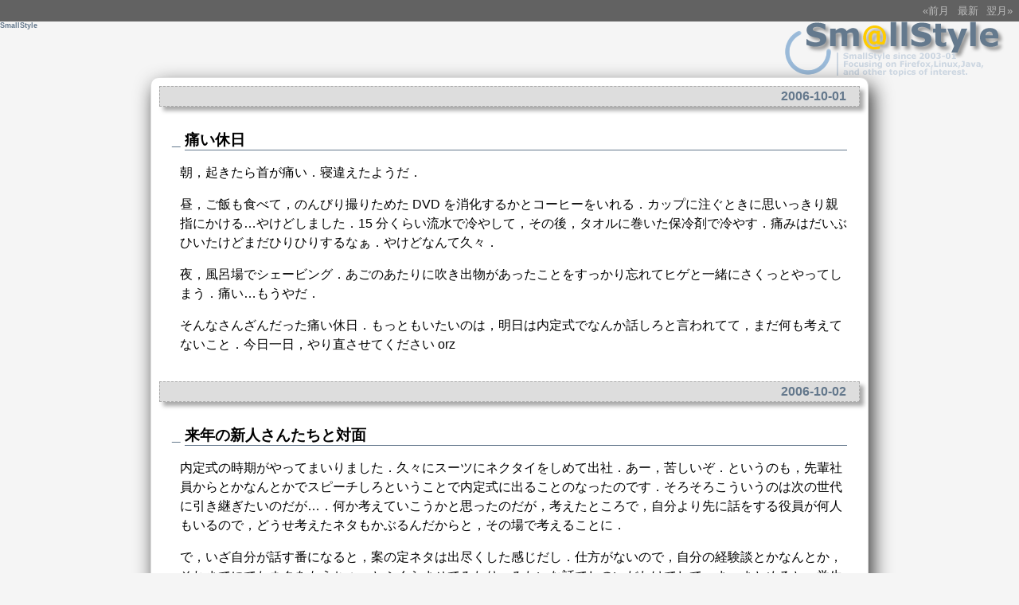

--- FILE ---
content_type: text/html; charset=utf-8
request_url: https://www.smallstyle.com/200610.html
body_size: 14336
content:
<!DOCTYPE HTML PUBLIC "-//W3C//DTD HTML 4.01//EN" "http://www.w3.org/TR/html4/strict.dtd">
<html lang="ja-JP">
<head>
	<meta http-equiv="Content-Type" content="text/html; charset=UTF-8">
	<meta name="generator" content="tDiary 3.2.1">
	<meta http-equiv="Last-Modified" content="Thu, 19 May 2011 23:07:26 GMT">
	<meta http-equiv="Content-Script-Type" content="text/javascript; charset=UTF-8">
	<meta name="author" content="hb">
	
	<link rel="start" title="最新" href="./">
	
	<link rel="shortcut icon" href="favicon.ico">
	<meta name="description" content="日々，気になったことを書き留める日記">
	<script src="//ajax.googleapis.com/ajax/libs/jquery/1.8/jquery.min.js" type="text/javascript"></script>
	<script src="js/00default.js?3.2.120201001" type="text/javascript"></script>
		<script type="text/javascript"><!--
		$tDiary.style = 'wiki';
		//-->
		</script>
	<meta http-equiv="content-style-type" content="text/css">
	<link rel="stylesheet" href="theme/base.css" type="text/css" media="all">
	<link rel="stylesheet" href="stylesheets/smallstyle-2010/smallstyle-2010.css" title="smallstyle-2010" type="text/css" media="all">
	<meta name = "viewport" content = "width = device-width">
	<title>SmallStyle(2006-10)</title>
	
	<style type="text/css" media="all"><!--
	div.sequel {
		font-size: 75%;
		text-align: right;
		margin: 0px;
	}
	--></style>
</head>
<body>
<div class="whole-content">

<div class="adminmenu"><div class="adminmenu">
<span class="adminmenu"><a href="./200609.html">&laquo;前月</a></span>
<span class="adminmenu"><a href="./">最新</a></span>
<span class="adminmenu"><a href="./200611.html">翌月&raquo;</a></span>
</div>
</div>
<h1><a href="http://www.smallstyle.com/">SmallStyle</a></h1>
<div class="content">
<div class="main">

<hr class="sep">


	
<div class="day autopagerize_page_element">
<h2><span class="date">
<a href="./20061001.html">2006-10-01</a>
</span> 
<span class="title"></span></h2>

<div class="body">

<div class="section">

<h3><a href="./20061001.html#p01" title="痛い休日"><span class="sanchor">_</span></a> 痛い休日</h3>
<p>朝，起きたら首が痛い．寝違えたようだ．</p>
<p>昼，ご飯も食べて，のんびり撮りためた DVD を消化するかとコーヒーをいれる．カップに注ぐときに思いっきり親指にかける…やけどしました．15 分くらい流水で冷やして，その後，タオルに巻いた保冷剤で冷やす．痛みはだいぶひいたけどまだひりひりするなぁ．やけどなんて久々．</p>
<p>夜，風呂場でシェービング．あごのあたりに吹き出物があったことをすっかり忘れてヒゲと一緒にさくっとやってしまう．痛い…もうやだ．</p>
<p>そんなさんざんだった痛い休日．もっともいたいのは，明日は内定式でなんか話しろと言われてて，まだ何も考えてないこと．今日一日，やり直させてください orz</p>

</div>


</div>

<div class="comment">

</div>










</div>

	<hr class="sep">
	
<div class="day autopagerize_page_element">
<h2><span class="date">
<a href="./20061002.html">2006-10-02</a>
</span> 
<span class="title"></span></h2>

<div class="body">

<div class="section">

<h3><a href="./20061002.html#p01" title="来年の新人さんたちと対面"><span class="sanchor">_</span></a> 来年の新人さんたちと対面</h3>
<p>内定式の時期がやってまいりました．久々にスーツにネクタイをしめて出社．あー，苦しいぞ．というのも，先輩社員からとかなんとかでスピーチしろということで内定式に出ることのなったのです．そろそろこういうのは次の世代に引き継ぎたいのだが…．何か考えていこうかと思ったのだが，考えたところで，自分より先に話をする役員が何人もいるので，どうせ考えたネタもかぶるんだからと，その場で考えることに．</p>
<p>で，いざ自分が話す番になると，案の定ネタは出尽くした感じだし．仕方がないので，自分の経験談とかなんとか，それまでにでたネタをもうちょっとふくらませてみたり，みたいな話でしのいだわけでして．ま，まとめると，学生のうちはとりあえずやれることはできるだけやっとけといった感じ．どうせ仕事始めれば，学生のときにもっとこうしてれば，なんてのはいくらでもあるだろうから．できるだけそう思うことが少ないようにしておくとよいでしょう，みたいな．</p>
<p>4 年前，自分も向こう側にいたのかと思うと，えらい昔なような気がするなぁ．時が経つのははやいものです．</p>

</div>


</div>

<div class="comment">

</div>










</div>

	<hr class="sep">
	
<div class="day autopagerize_page_element">
<h2><span class="date">
<a href="./20061004.html">2006-10-04</a>
</span> 
<span class="title"></span></h2>

<div class="body">

<div class="section">

<h3><a href="./20061004.html#p01" title="はてなブックマークカウンター XML-RPC API を Ruby で使う"><span class="sanchor">_</span></a> はてなブックマークカウンター XML-RPC API を Ruby で使う</h3>
<p><a href="http://hatena.g.hatena.ne.jp/hatenabookmark/20061004/1159941842">任意のサイトの被はてなブックマークの総数を取得できる</a>らしい．<a href="http://hatena.g.hatena.ne.jp/hatenabookmark/20061004/1159944160">XML-RPC API も用意されている</a>ので，さっくりと Ruby で書いてみた．</p>
<pre>#!/usr/bin/ruby
require 'xmlrpc/client'

class HatenaBookmarkCounter
   def initialize
      @s = XMLRPC::Client.new('b.hatena.ne.jp', '/xmlrpc')
   end

   def count url
      begin
         @s.call('bookmark.getTotalCount', url)
      rescue XMLRPC::FaultException =&gt; e
         e.faultString
      end
   end
end

if __FILE__ == $0
   if ARGV.size != 1
      print "usage: #{__FILE__} &lt;url&gt;\n"
      exit
   else
      puts HatenaBookmarkCounter.new.count(ARGV[0])
   end
end</pre>
<p>コマンドラインからは，</p>
<pre>$ ruby hatena_bookmark_counter.rb http://www.smallstyle.com
273</pre>
<p>としても使えるし，ライブラリとしても利用することができます．</p>
<pre>require 'hatena_bookmark_counter'
url = 'http://www.smallstyle.com'
puts HatenaBookmarkCounter.new.count(url)</pre>
<p>何かおもしろい使い方がないか考えてみよう．</p>

</div>


</div>

<div class="comment">

</div>










</div>

	<hr class="sep">
	
<div class="day autopagerize_page_element">
<h2><span class="date">
<a href="./20061007.html">2006-10-07</a>
</span> 
<span class="title"></span></h2>

<div class="body">

<div class="section">

<h3><a href="./20061007.html#p01" title="第 12 回 Ruby 勉強会＠関西に参加"><span class="sanchor">_</span></a> 第 12 回 Ruby 勉強会＠関西に参加</h3>
<p><a href="http://jp.rubyist.net/?KansaiWorkshop12">第 12 回 Ruby 勉強会＠関西</a>に参加してきました．以下，簡単な感想とか．</p>
<h4>Ruby リファレンスマニュアル刷新計画 - 青木峰郎さん</h4>
<p>現行の Ruby リファレンスマニュアル 10 の不満とか，新しい Ruby のリファレンスマニュアルは BitClust についての紹介．より使いやすく，見やすいリファレンスになるだろうな．Ruby 1.8.6 のリリースと同時リリースが目標．新システム BitClust を利用したリファレンスの実物は，<a href="http://doc.loveruby.net">http://doc.loveruby.net</a>．ちなみに，今日の懇親会で新しいリファレンスマニュアルの名前は決まったのかな...？</p>
<p>現行のリファレンスマニュアルは検索がどうも使いにくい．Windows ヘルプ形式のを使い始めてその辺は若干解消された感じだけど，どっちにしても歯抜けなところがあったり，日本語が統一されていなかったりと，いろいろ不満な部分が解消されるみたい．</p>
<h4>about nadoka - 西山和広さん</h4>
<p>irc に常時接続しているクライアントのようなもの．利点としては，通常irc は接続しているときのログしか確認できないが，nadokaで常時接続しているため，バックログを閲覧することが可能になる．bot をplugin として組み込むことができ，RSS の更新情報や，メール，辞書検索など組み込むことができる．</p>
<p>プレゼンのツールにRabbitを利用されていて，ページの下部にウサギと亀が動いている．制限時間内で亀がページの左から右へ移動．ウサギはページが増えるごとに移動してた．おもしろい．</p>
<h4>小波ゼミ卒研ネタから - ゼミ生のみなさん</h4>
<p>Ruby と SVG を使ってツリーが生成されたり，チャイムを使って画像がぐりぐり動いたり．どちらも面白そうな研究だなぁ．専門外なんで研究の中身はあんまし理解できなかったけど，がんばってください．</p>
<h4>初級者向けレッスン第 9 回「 Ruby で学ぼうテスト駆動開発」 - かずひこさん，コウザイさん，サカイさん</h4>
<p>前半はテスト駆動開発をペアプロで．コード書く人-&gt;ドライバー，考えたりおやつ食べる人-&gt;ナビゲータ．コウザイさんとサカイさんがペアプロ，ときどきなぞの解説者かずひこさんの解説入りで進められる．まずはテストを書く．実装する．テストする．リファクタリングする．</p>
<p>テスト駆動開発とはどんなもんかというものを見て，後半はグループワーク．私のグループは 4 人と少数グループだったので，2 人づつでペアプロ．パートナーの方がドライバーで自分はナビゲータ．お互い Ruby 暦は浅かったので，途中までしかできなかったけど，いい経験ができた．パートナーの方は小波ゼミの 4 回生で，研究で書いてる Ruby のソースを少し見せてもらった．研究の方もこれを機会にテスト駆動開発ができるといいかも…なんて思ったり．研究がんばってください．</p>
<h4>会場から京都駅まで歩いてみる</h4>
<p>懇親会不参加だったので，帰りは会場から京都駅まで歩いてみた．バス乗っててもこれくらいなら歩けそうとか思ったけど，30 分かからないくらいでついた．ちなみに人より多少歩くの早いみたいですが．</p>
<p>というわけで，今回，自分にとっては，テスト駆動開発ってどんなもんか，ペアプロってどうよ，ってなところが体験できたのがなかなかよかった．</p>

</div>


</div>

<div class="comment">

</div>










</div>

	<hr class="sep">
	
<div class="day autopagerize_page_element">
<h2><span class="date">
<a href="./20061009.html">2006-10-09</a>
</span> 
<span class="title"></span></h2>

<div class="body">

<div class="section">

<h3><a href="./20061009.html#p01" title="甥っ子と連休"><span class="sanchor">_</span></a> 甥っ子と連休</h3>
<p>勉強会に行った足で実家に帰省．ちょうど弟夫婦が遊びにきていたので，残りの 2 日間は甥っ子と戯れて終わってしまった．数ヶ月ぶりに会ったけど，前より顔のぽちゃぽちゃ感が減ったみたい．まぁ，以前がぽちゃぽちゃすぎたらしいのですが．</p>
<p>多分，次ぎ会うのは年末だなぁ．それまでにまたどれだけ成長してるのか楽しみです．</p>

</div>


</div>

<div class="comment">

</div>










</div>

	<hr class="sep">
	
<div class="day autopagerize_page_element">
<h2><span class="date">
<a href="./20061010.html">2006-10-10</a>
</span> 
<span class="title"></span></h2>

<div class="body">

<div class="section">

<h3><a href="./20061010.html#p01" title="Google Reader ちょっとした更新"><span class="sanchor">_</span></a> Google Reader ちょっとした更新</h3>
<p><a href="http://googlereader.blogspot.com/2006/10/we-made-it-little-bit-better.html">The official Google Reader Blog: We made it (a little bit) better</a> によると <a href="http://www.google.com/reader/">Google Reader</a> がちょっと更新されたみたい．更新された内容は，</p>
<ul>
<li>スタートページが設定できるようになった</li>
<li>左サイドバーを非表示にできるようになった（キーボードショートカットは）</li>
<li>左サイドバーの subscriptions に Refresh リンクを追加，自動でも更新されるようになった</li>
<li>でフィードを連続して読めるようになった</li>
</ul>
<p>徐々に使い勝手が良くなっていきそうな感じ．とりあえずスペースでどんどんフィードを読み進められるのは，個人的にはだいぶ便利になった．1 つの記事が長いものは， でスクロールして，次の記事は， で移動とか面倒すぎたので…</p>

</div>


</div>

<div class="comment">

</div>










</div>

	<hr class="sep">
	
<div class="day autopagerize_page_element">
<h2><span class="date">
<a href="./20061012.html">2006-10-12</a>
</span> 
<span class="title"></span></h2>

<div class="body">

<div class="section">

<h3><a href="./20061012.html#p01" title="自動車保険の更新が近づいてきた"><span class="sanchor">_</span></a> 自動車保険の更新が近づいてきた</h3>
<p>来月は自動車保険の更新．免許取得時から近くの代理店経由でお願いしていたけど，引っ越してしまったので，今回は通販系の自動車保険を含めて数社から見積もりを取ってみることにした．</p>
<p>ゴールド免許で，今年から 26 歳以上補償にできるので，保険料がぐっと下がったみたい．数社から見積もりの回答がきたので，あとは特約など各保険会社の特徴を比較検討しないとな．とりあえず安ければいいってものでもないだろうし…</p>

</div>


</div>

<div class="comment">

</div>










</div>

	<hr class="sep">
	
<div class="day autopagerize_page_element">
<h2><span class="date">
<a href="./20061013.html">2006-10-13</a>
</span> 
<span class="title"></span></h2>

<div class="body">

<div class="section">

<h3><a href="./20061013.html#p01" title="秋の味覚を堪能した飲み会"><span class="sanchor">_</span></a> 秋の味覚を堪能した飲み会</h3>
<p>新しい短期のプロジェクトで，設計のレビューをしてもらうために夕方から事業所から 1 時間ほど離れた場所にあるプロジェクトルームに移動．レビュー後，秋の味覚を楽しむ飲み会へ（どちらかというここちらがメインみたいな感じ）．レビューメンバーのうちの 2 人が企画していて，よろしければ一緒にということで，同行させてもらうことに．</p>
<p>某寿司屋で，寿司はもちろん，松茸の土瓶蒸しやら焼き松茸，てっさなどいろいろいただいてしまった．おいしいものを食べるとやっぱり幸せになりますね．大将も交えていろいろ話に花が咲きました．</p>
<p>おいしいものをたらふく食べて，酒も飲んでほろ酔い気分で帰宅．来週からまたがんばるか！…と思えるいい飲み会でした．</p>

</div>


</div>

<div class="comment">

</div>










</div>

	<hr class="sep">
	
<div class="day autopagerize_page_element">
<h2><span class="date">
<a href="./20061016.html">2006-10-16</a>
</span> 
<span class="title"></span></h2>

<div class="body">

<div class="section">

<h3><a href="./20061016.html#p01" title="TOEIC 受けた"><span class="sanchor">_</span></a> TOEIC 受けた</h3>
<p>団体受験のほうなのでまだ新しいテストの方は受けてない．出来はいつもと変わらない感じな気がする．気がするだけで，結果はどうだか…</p>
<p>それにしても，ここのところ何してても集中力が持続しないなぁ．前半の Listening は何とかもった感じだけど，それでも 1 問だけ完全に意識がふっとんでたところがあった．むむぅ．</p>

</div>


</div>

<div class="comment">

</div>










</div>

	<hr class="sep">
	
<div class="day autopagerize_page_element">
<h2><span class="date">
<a href="./20061017.html">2006-10-17</a>
</span> 
<span class="title"></span></h2>

<div class="body">

<div class="section">

<h3><a href="./20061017.html#p01" title="Aging Tabs でタブにアクセスした経過時間で色をかえる"><span class="sanchor">_</span></a> Aging Tabs でタブにアクセスした経過時間で色をかえる</h3>
<p>Firefox 2 のリリースが近づいてきていますが，その Firefox 2 向けの，<a href="https://addons.mozilla.org/firefox/3542/">Aging Tabs</a> という拡張があったので試してみました．</p>
<p><img class="right" src="https://www.smallstyle.com/images/20061017_0.png" alt="Aging Tabs - screenshot" title="Aging Tabs - screenshot" width="240"></p>
<p>Firefox をタブブラウザとして利用している人は結構多いかと思いますが，複数開いたタブで，経過時間ごとにこのタブの色を変えてしまうのがこの拡張．実際にインストールしてみると，新しく開いたタブや，直近でアクセスしたタブは薄いグレーで，時間が経過するごとに濃いグレーへと変化していきます．画像を見てもらうと，その微妙な変化が確認できるかと思います．</p>
<p>about:config の browser.tabs.agingSeconds で，変化するスピードを設定できるみたいなんですが，変化が微妙なためにいまいちよくわからなかったり．デフォルト値は 15 らしいのですが…</p>
<p>ちなみにこの拡張は，Firefox 1.5 系では利用できないのでご注意ください．</p>

</div>


</div>

<div class="comment">

</div>










</div>

	<hr class="sep">
	
<div class="day autopagerize_page_element">
<h2><span class="date">
<a href="./20061020.html">2006-10-20</a>
</span> 
<span class="title"></span></h2>

<div class="body">

<div class="section">

<h3><a href="./20061020.html#p01" title="自動車保険更新完了"><span class="sanchor">_</span></a> 自動車保険更新完了</h3>
<p>結局，各種特約，サービスをつけて再度見積もりをとったところ，会社の団体割引がきく保険会社が一番安くなった．というわけで，今年の自動車保険の更新はこれで決まり．</p>
<p>それにしても，昨年に比べて保険料が半額以下になったのは，なんだかんだいってもありがたい．まずは保険のお世話にはならないように，今年も安全運転で…</p>

</div>


</div>

<div class="comment">

</div>










</div>

	<hr class="sep">
	
<div class="day autopagerize_page_element">
<h2><span class="date">
<a href="./20061022.html">2006-10-22</a>
</span> 
<span class="title"></span></h2>

<div class="body">

<div class="section">

<h3><a href="./20061022.html#p01" title="いろんなアカウントの整理"><span class="sanchor">_</span></a> いろんなアカウントの整理</h3>
<p>最近，メインで使っているメールアカウントは Gmail で，それまで利用していた Yahoo の方は，Gmail に転送するように設定しています．最近は，Yahoo の方には，英文 spam と，各種メールマガジンくらいしか届いていないので，ふと思い立って必要ないメールマガジンやアカウントの休止処理をすることに．</p>
<p>ほとんどのメールは目も通さずに削除してるようなもので，たまに登録したユーザー ID やらパスワードがわからないものもちらほら．とりあえずひととおりのアカウントを確認して，さくさくと休止．なんとなく気分的にすっきりした感じ．</p>

</div>
<div class="section">

<h3><a href="./20061022.html#p02" title="北海道へ"><span class="sanchor">_</span></a> 北海道へ</h3>
<p>来週は 3 泊 4 日で北海道に出張．とりあえず冬物を実家にとりに帰ってはみたものの，実際，今の北海道がどんだけ寒いのか検討もつかないわけですが…．ちなみに，今，住んでるとこでは，まだ半袖のシャツ一枚でも普通にすごせてしまうのですが，北の大地との気温差にびっくりしそう… </p>
<p>週間天気予報だと，あまり天気がよさそうではないので，ちゃんと暖かい服装して行くことにしよう．</p>

</div>


</div>

<div class="comment">

		<div class="caption">本日のツッコミ(全4件) [<a href="./20061022.html#c">ツッコミを入れる</a>]</div>
		<div class="commentshort">
			<p><a href="./20061022.html#c00">Before...</a></p>
				<p><a href="./20061022.html#c02"><span class="canchor">_</span></a>
				<span class="commentator">hb</span>&nbsp;[だいぶ寒そうな感じですねぇ．夜に名古屋から移動するので，風邪ひかない格好していきます． 現地からの情報ありがとうござ..]</p>
				<p><a href="./20061022.html#c03"><span class="canchor">_</span></a>
				<span class="commentator">通りすがり in Hakodate</span>&nbsp;[いちおう昼はそれなりに暖かいですが 夜は気温10度とかです。寒いです。]</p>
				<p><a href="./20061022.html#c04"><span class="canchor">_</span></a>
				<span class="commentator">hb</span>&nbsp;[ちょうど今，札幌に滞在中なのですが，日があたっているところは暖かいですが，夜はやっぱり寒いですねぇ．]</p>
		</div>
</div>










</div>

	<hr class="sep">
	
<div class="day autopagerize_page_element">
<h2><span class="date">
<a href="./20061024.html">2006-10-24</a>
</span> 
<span class="title"></span></h2>

<div class="body">

<div class="section">

<h3><a href="./20061024.html#p01" title="北海道上陸"><span class="sanchor">_</span></a> 北海道上陸</h3>
<p>というわけで，中部国際空港 19 時発，ANA715便で北海道へ．機内アナウンスでは気温 1 度とか言ってたけど，札幌についてみると，5 度くらいだった．名古屋ではジャケット着てても暑いくらいなのが，こっちだと少し寒いくらい．季節はもう冬って感じですねぇ．</p>
<p>とはいうものの，事前に北海道の気候については，<a href="https://www.smallstyle.com/20061022.html#c01" title="[しばた] ジャケットも含めて上着3枚くらい着込んでますねー。&gt;北海道">しばたさんに現地情報を教えてもらっていた</a>ので，コートなどその他冬用の衣類は持ってきているので特に問題はなし．</p>
<p>札幌駅についてから，自分の泊まるホテルがどこにあるのかいまいちよくわかっていなくて迷子になりかけたがなんとかたどりつけた．</p>
<p>ひとまず何も食べていなかったので，市内をぶらぶらと散策．とりあえずラーメンでも食べるか…ということで，「味の時計台」に入って，味噌ラーメンを食す．23 時過ぎでも結構なお客さんが入ってるんですね．</p>
<p>そんなこんなで無事，北海道に到着．出張といいつつ，その中身は研修なので，気楽に 3 日間過ごすことにします．</p>

</div>


</div>

<div class="comment">

		<div class="caption">本日のツッコミ(全2件) [<a href="./20061024.html#c">ツッコミを入れる</a>]</div>
		<div class="commentshort">
				<p><a href="./20061024.html#c01"><span class="canchor">_</span></a>
				<span class="commentator">おがみ屋</span>&nbsp;[お疲れ様です。 北海道ですか。いいですね。 私も昨年この時期に行ってましたよ。 良ければ、日記をみてください。 参考..]</p>
				<p><a href="./20061024.html#c02"><span class="canchor">_</span></a>
				<span class="commentator">hb</span>&nbsp;[海の幸はもちろん，おいしいもの堪能してきましたよ!!]</p>
		</div>
</div>










</div>

	<hr class="sep">
	
<div class="day autopagerize_page_element">
<h2><span class="date">
<a href="./20061025.html">2006-10-25</a>
</span> 
<span class="title"></span></h2>

<div class="body">

<div class="section">

<h3><a href="./20061025.html#p01" title="Firefox をインストールしたらまず行う設定(Firefox 2.0 版)"><span class="sanchor">_</span></a> Firefox をインストールしたらまず行う設定(Firefox 2.0 版)</h3>
<p>Firefox 2.0 がリリースされたので，<a href="https://www.smallstyle.com/20051202.html#p01">Firefox をインストールしたらまず行う設定</a>の 2.0 版で書き直してみました．1.5 系から 2.0 系へのアップデートの場合，プロファイルを再作成したほうが何かと問題もなくすむからお勧めです．以下は，2.0 版の設定．1.5 のときとそれほど大きな違いはないけど．</p>
<h4>ツールバーの整理</h4>
<p>これは人それぞれ好みがあると思うので，お好きなように．私の場合は以下のようにしています．</p>
<ul>
<li>ツールボタンを進む/戻るのみにする(基本はキーボードショートカットで)</li>
<li>ツールボタンを小さくする</li>
<li>BookmarkToolbar をメニューの横に移動して，ツールバーは 2 段にする．</li>
</ul>
<h4>Options (設定)</h4>
<h5>Main (一般)</h5>
<p>"When Firefox starts (Firefox 起動時のページ)" は，"Show a blank page (空白ページを表示する)" に．Downloads (ダウンロード) の "Show the Downloads window when downloading a file (ファイルのダウンロード時にダウンロードマネージャを表示する)" のチェックをはずす．Save files to (ダウンロードファイルの保存先) も指定しておく．</p>
<p>起動時にどこかのサイトを開くのはなんとなく重い気がするので，起動時はブランクページにしています．</p>
<h5>Tabs (タブ)</h5>
<p>タブの設定は，"Warn me when closing multiple tabs (同時に複数のタブを閉じるときは確認する)" のチェックをはずし，"Always show the tab bar (常にタブバーを表示する)" にチェックをいれる．</p>
<h5>Content (コンテンツ)</h5>
<p>Firefox 1.5 のときには，画像のリサイズをするかどうかの設定があったかと思うのですが，2.0 になって GUI での設定ができなくなったようです．about:config で以下を設定すると，画像の自動リサイズを無効化できます．</p>
<pre>user_pref("browser.enable_automatic_image_resizing", false);</pre>
<p>Fonts &amp; Colors で好みのフォントに設定．Minimam font size (最小フォントサイズ)の設定も忘れずに．私の環境では通常 Size 13 ，Minimam 12 くらいがちょうどいいです．デフォルト文字エンコーディングも必要に応じて設定しておきます．通常は「日本語 (Shift_JIS)」でよろしいかと．</p>
<h5>Feeds(フィード)</h5>
<p>Feed を配信しているサイトで，Feed のアイコンをクリックしたときの動作．"show me a preview and ask me which Feed Reader to use (プレビューを表示して購読に使用するフィードリーダーを選択する)" を選択．</p>
<p>ワンクリックで Feed Reader に登録してもいいけど，一度ブラウザ上で，確認してから登録したいので．</p>
<p>ここで利用できるフィードリーダーを追加したい場合は，about:config で設定できます．例えば Fresh Reader を登録する場合は以下のとおりです．</p>
<pre>user_pref("browser.contentHandlers.types.3.title", "Fresh Reader");
user_pref("browser.contentHandlers.types.3.type", "application/vnd.mozilla.maybe.feed");
user_pref("browser.contentHandlers.types.3.uri", "http://&lt;Fresh Reader URL&gt;/feedsubindex.php?u=%s");</pre>
<h5>Privacy(プライバシー)</h5>
<p>History については "Remember what I've download (ダウンロードの履歴)" のチェックをはずす．ダウンロードの履歴は覚えてても使わないだろうし．Cookie の設定は好みによると思うのですが，私の場合は，有効期限は"I close Firefox (Firefox を終了するまで)" とし，あとはサイトに応じて Exception を設定．</p>
<p>1.5 のときにあった，Cookie をオリジナルサイトのみ受け入れる設定は，about:config で以下を設定するといいみたいです．(これも GUI では設定できなくなった?)</p>
<pre>user_pref("network.cookie.cookieBehavior", 1);</pre>
<p>0 は全ての Cookie を保存する，1 は元の Web サイトからの Cookie のみ保存する， 2 はクッキーなし，となります．</p>
<p>大まかな設定はたぶんこのくらい．あとは必要に応じて設定．セキュリティ，詳細については今のところデフォルト設定のままにしています，</p>
<h4>ブックマークなどの引継ぎファイルのコピー</h4>
<p>私の場合はとりあえず以下のファイルをコピーしています．</p>
<ul>
<li>bookmarks.html</li>
<li>hostperm.1（クッキー・画像・ポップアップブロック）</li>
<li>user.js</li>
<li>key3.db（認証鍵のデータベースファイル）</li>
<li>cert8.db（SSL証明書のデータベースファイル）</li>
<li>signons.txt（パスワード）</li>
<li>cookies.txt（受け入れたクッキー）</li>
<li>secmod.db（セキュリティモジュールのデータベースファイル）</li>
<li>stylish.rdf（Stylish の定義ファイル）</li>
</ul>
<p>参考までに，私の user.js では以下のような設定をしています．</p>
<pre>//スクロールの量を指定
user_pref("mousewheel.withnokey.numlines", 5);
user_pref("mousewheel.withnokey.sysnumlines", false);
user_pref("view_source.wrap_long_lines", true);

//点滅効果の無効化
user_pref("browser.blink_allowed", false);

//検索結果を新しいタブで開く
user_pref("browser.search.openintab", true);

//URL Bar の Go ボタンを消す
user_pref("browser.urlbar.hideGoButton", true);

//右クリック禁止させない
user_pref("nglayout.events.dispatchLeftClickOnly", true);</pre>
<p>上記に加えて高速化系の設定なんかも記述しています．user.js  については，<a href="http://firefox.geckodev.org/index.php?user.js">Firefox まとめサイトにいろいろある</a>ので，自分の目的にあったカスタマイズをしてください．</p>
<h4>とりあえずはいれておきたい拡張のインストール</h4>
<p>Firefox は単体でもそれなりに使えるブラウザだと思いますが，拡張をいれて自分用にカスタマイズできるのが，魅力のひとつだと思っています．Firefox を使うにあたってとりあえず入れておきたい拡張を以下にあげてみます．</p>
<p>まず，これがあると便利，そしておすすめしたいのが，<a href="https://addons.mozilla.org/firefox/2108/">Stylish</a>．userChrome.css や userContent.css と同等のことを手軽に記述できる拡張です．自分にとってはこれははずせない拡張のひとつで，userChrome.css や userContent.css を編集した場合，ブラウザの再起動が必要だけど，Stylish なら再起動もいらずに，プレビューまでできる優れものです．</p>
<p>次に，<a href="https://addons.mozilla.org/firefox/81/">Launchy</a>．これは閲覧中のページを IE で開いたり任意のアプリケーションで起動できる拡張です．Launchy は，ソースを任意のエディターで開いたり，なんてのにも利用していましたが，Firefox 2.0 ではソースの表示にエディターを指定できるようになっています．ソースの表示以外にも，現在見ているページを，たまに IE で開きたいときとかがあるので，これは一応入れておきます．（IE Tab とかでもいいのですが…）</p>
<p>ちなみに，ソースの表示に外部エディタを利用する場合は，</p>
<pre>// ソースの表示に外部のエディタを利用する (EmEditor の場合)
user_pref("view_source.editor.external", true);
user_pref("view_source.editor.path","C:\Program Files\EmEditor3\EmEditor.exe");</pre>
<p>上記を，user.js で定義するか，about:config で設定することで有効になります．</p>
<p>タブ周りの拡張は，<a href="http://hemiolapei.free.fr/divers/tabmix/">Tab Mix lite</a> を利用．Firefox 2.0 向けには，10 月 25 日現在，バージョン 2.0 が対応しているようです．</p>
<p>あとは，<a href="https://addons.mozilla.org/firefox/1320/">Gmail Manager</a> や <a href="https://addons.mozilla.org/firefox/26/">Download Statusbar</a> あたりをインストール．それ以外の拡張については必要になったらインストールすることに．せっかくプロファイルを作り直すんだから必要ないものは極力避ける方向で．</p>
<p>1.5 のときに導入していた拡張で，LiveLines，Disable Target For Download はブラウザ標準で同等の機能を持ったので今回からインストールはなし．OpenBook に関しては，Stylish で同等の定義が可能なのでインストールしないことにしました．</p>
<p>最後に，Stylish で定義しているものの一部を紹介．</p>
<dl>
<dt><a href="http://userstyles.org/style/show/995">Add Bookmark Diag- Show Folder Tree</a></dt>
<dd>ブックマーク登録時にフォルダ階層を見える状態で開く（OpenBook の代替）
</dd>
<dt><a href="http://userstyles.org/style/show/1090">Unhide Searchbars Autocomplete Dropmaker</a></dt>
<dd>検索フォームにドロップダウンボタンを表示させる
</dd>
<dt><a href="http://userstyles.org/style/show/1001">Firefox 2.0b2 HIDE 'go-button'</a></dt>
<dd>検索フォームの Go ボタンを消す
</dd>
<dt><a href="http://userstyles.org/style/show/908">Firefox - Move sidebar to the right</a></dt>
<dd>サイドバーを右に表示する
</dd>
</dl>
<p>これ以外にもいろいろといれてはいます．<a href="http://userstyles.org/stylish/">http://userstyles.org/stylish/</a> で自分にあった定義を探してみては?</p>
<div class="sequel">つづき: <a href="https://www.smallstyle.com/20061127.html#p01">2006-11-27</a>, <a href="https://www.smallstyle.com/20070106.html#p01">2007-01-06</a>, <a href="https://www.smallstyle.com/20071231.html#p02">2007-12-31</a>, <a href="https://www.smallstyle.com/20080618.html#p01">2008-06-18</a></div>

</div>


</div>

<div class="comment">

		<div class="caption">本日のツッコミ(全3件) [<a href="./20061025.html#c">ツッコミを入れる</a>]</div>
		<div class="commentshort">
				<p><a href="./20061025.html#c01"><span class="canchor">_</span></a>
				<span class="commentator">TrackBack</span>&nbsp;[http://rik.skr.jp/archives/2006/10/firefox20.html 臨機応変？ Fi..]</p>
				<p><a href="./20061025.html#c03"><span class="canchor">_</span></a>
				<span class="commentator">TrackBack</span>&nbsp;[http://d.hatena.ne.jp/PoohKid/20061226/p1 坊やがゆく Firefox 2...]</p>
				<p><a href="./20061025.html#c04"><span class="canchor">_</span></a>
				<span class="commentator">TrackBack</span>&nbsp;[http://wiki.cre8system.jp/index.php?FireFox Happy Engineer..]</p>
		</div>
</div>










</div>

	<hr class="sep">
	
<div class="day autopagerize_page_element">
<h2><span class="date">
<a href="./20061027.html">2006-10-27</a>
</span> 
<span class="title"></span></h2>

<div class="body">

<div class="section">

<h3><a href="./20061027.html#p01" title="帰宅"><span class="sanchor">_</span></a> 帰宅</h3>
<p>今回の北海道出張はそれなりにうまいものを食べることができた．ラーメン，スープカレー，海鮮系のどんぶりものをいくつか（いくら，ほたて，うに，などなど）．最終日の午後は時間があったので，中央卸売り市場と，二条市場にも足をのばした．実家からいくらを買ってこいとの指令がでていたので，いくつかの店で試食して，うまかったところで購入．個人的には中央卸売り市場の方がいいような気がした．</p>
<p><img class="right" src="https://www.smallstyle.com/images/20061027_0.jpg" alt="赤レンガ庁舎" title="赤レンガ庁舎" width="240"></p>
<p><img class="right" src="https://www.smallstyle.com/images/20061027_1.jpg" alt="赤レンガ庁舎の紅葉" title="赤レンガ庁舎の紅葉" width="240"></p>
<p>あとは札幌市内でとりあえず観光スポットっぽい，赤レンガ庁舎や時計台，テレビ塔をまわる．テレビ塔は名古屋でも見慣れているので，まぁ似たようなもんだなぁ．ちょうど日ハムが優勝を決めた翌日とあって，いろんな店で優勝記念セールをやっていた．名古屋は中日一色，北海道は日ハム一色で，なかなかおもしろかったですが．</p>
<p>同期の 1 人がロイズのポテトチップチョコレートが好きだというので，空港で購入．その他，お土産をもろもろ購入して名古屋へ帰還．セントレアについてその足で，同期の送別会二次会会場へ．この辞める同期のためにロイズのポテトチップチョコレートを買ってきたわけですが．終電ぎりぎりまで飲んで，大荷物をかついで駅へ．疲れた…</p>
<p>というわけで，10 数年ぶりに北海道にきて，なかなか満喫できたような気がします．研修もなかなか面白い話を聞けたし．</p>

</div>


</div>

<div class="comment">

		<div class="caption">本日のツッコミ(全1件) [<a href="./20061027.html#c">ツッコミを入れる</a>]</div>
		<div class="commentshort">
				<p><a href="./20061027.html#c01"><span class="canchor">_</span></a>
				<span class="commentator">おがみ屋</span>&nbsp;[お疲れ様でした。 また土産話など聞かせてくださいな。 でわでわ。]</p>
		</div>
</div>










</div>

	<hr class="sep">
	
<div class="day autopagerize_page_element">
<h2><span class="date">
<a href="./20061030.html">2006-10-30</a>
</span> 
<span class="title"></span></h2>

<div class="body">

<div class="section">

<h3><a href="./20061030.html#p01" title="北海道ネタの続き"><span class="sanchor">_</span></a> 北海道ネタの続き</h3>
<p><img class="right" src="https://www.smallstyle.com/images/20061030_0.jpg" alt="いくら丼 その 1" title="いくら丼 その 1" width="240"></p>
<p><img class="right" src="https://www.smallstyle.com/images/20061030_1.jpg" alt="いくら丼 その 2" title="いくら丼 その 2" width="240"></p>
<p>北海道で購入したいくらが届いたのでさっそくいくら丼にして食してみました．絶妙なぷちぷち感と口のなかでとろける感じがたまりません．大変おいしゅうございました．</p>
<p>会社用にお土産を買っていった「白い恋人」．少し多めに買っていったのにもう残りわずかになってるし…．どうやら，ホワイトよりもブラックのほうが人気があるみたいなようで．</p>

</div>


</div>

<div class="comment">

</div>










</div>

	<hr class="sep">

</div>





<div class="additional_information">
<div class="information">
<h4>about me</h4>
<div itemscope itemtype="http://data-vocabulary.org/Person">
<dl>
<p>いろいろと興味を持ったことを書いてます．ちょっとしたことは <a href="http://twitter.com/smallstyle"><span itemprop="name">hb</span>(@<span itemprop="nickname">smallstyle</span>) on Twitter</a> で書いてます．</p>
</div>

<h4>Archive</h4>
<div class="calendar">
<div class="year">2003|<a href="./200301.html">01</a>|<a href="./200302.html">02</a>|<a href="./200303.html">03</a>|<a href="./200304.html">04</a>|<a href="./200305.html">05</a>|<a href="./200306.html">06</a>|<a href="./200307.html">07</a>|<a href="./200308.html">08</a>|<a href="./200309.html">09</a>|<a href="./200310.html">10</a>|<a href="./200311.html">11</a>|<a href="./200312.html">12</a>|</div>
<div class="year">2004|<a href="./200401.html">01</a>|<a href="./200402.html">02</a>|<a href="./200403.html">03</a>|<a href="./200404.html">04</a>|<a href="./200405.html">05</a>|<a href="./200406.html">06</a>|<a href="./200407.html">07</a>|<a href="./200408.html">08</a>|<a href="./200409.html">09</a>|<a href="./200410.html">10</a>|<a href="./200411.html">11</a>|<a href="./200412.html">12</a>|</div>
<div class="year">2005|<a href="./200501.html">01</a>|<a href="./200502.html">02</a>|<a href="./200503.html">03</a>|<a href="./200504.html">04</a>|<a href="./200505.html">05</a>|<a href="./200506.html">06</a>|<a href="./200507.html">07</a>|<a href="./200508.html">08</a>|<a href="./200509.html">09</a>|<a href="./200510.html">10</a>|<a href="./200511.html">11</a>|<a href="./200512.html">12</a>|</div>
<div class="year">2006|<a href="./200601.html">01</a>|<a href="./200602.html">02</a>|<a href="./200603.html">03</a>|<a href="./200604.html">04</a>|<a href="./200605.html">05</a>|<a href="./200606.html">06</a>|<a href="./200607.html">07</a>|<a href="./200608.html">08</a>|<a href="./200609.html">09</a>|<a href="./200610.html">10</a>|<a href="./200611.html">11</a>|<a href="./200612.html">12</a>|</div>
<div class="year">2007|<a href="./200701.html">01</a>|<a href="./200702.html">02</a>|<a href="./200703.html">03</a>|<a href="./200704.html">04</a>|<a href="./200705.html">05</a>|<a href="./200706.html">06</a>|<a href="./200707.html">07</a>|<a href="./200708.html">08</a>|<a href="./200709.html">09</a>|<a href="./200710.html">10</a>|<a href="./200711.html">11</a>|<a href="./200712.html">12</a>|</div>
<div class="year">2008|<a href="./200801.html">01</a>|<a href="./200802.html">02</a>|<a href="./200803.html">03</a>|<a href="./200804.html">04</a>|<a href="./200805.html">05</a>|<a href="./200806.html">06</a>|<a href="./200807.html">07</a>|<a href="./200808.html">08</a>|<a href="./200809.html">09</a>|<a href="./200810.html">10</a>|<a href="./200812.html">12</a>|</div>
<div class="year">2009|<a href="./200901.html">01</a>|<a href="./200902.html">02</a>|<a href="./200903.html">03</a>|<a href="./200904.html">04</a>|<a href="./200905.html">05</a>|<a href="./200906.html">06</a>|<a href="./200907.html">07</a>|<a href="./200908.html">08</a>|<a href="./200909.html">09</a>|<a href="./200910.html">10</a>|<a href="./200911.html">11</a>|<a href="./200912.html">12</a>|</div>
<div class="year">2010|<a href="./201001.html">01</a>|<a href="./201002.html">02</a>|<a href="./201003.html">03</a>|<a href="./201004.html">04</a>|<a href="./201005.html">05</a>|<a href="./201006.html">06</a>|<a href="./201007.html">07</a>|<a href="./201008.html">08</a>|<a href="./201009.html">09</a>|<a href="./201010.html">10</a>|<a href="./201011.html">11</a>|<a href="./201012.html">12</a>|</div>
<div class="year">2011|<a href="./201101.html">01</a>|<a href="./201102.html">02</a>|<a href="./201103.html">03</a>|<a href="./201104.html">04</a>|<a href="./201105.html">05</a>|<a href="./201106.html">06</a>|<a href="./201107.html">07</a>|<a href="./201108.html">08</a>|<a href="./201109.html">09</a>|<a href="./201110.html">10</a>|<a href="./201111.html">11</a>|<a href="./201112.html">12</a>|</div>
<div class="year">2012|<a href="./201201.html">01</a>|<a href="./201202.html">02</a>|<a href="./201203.html">03</a>|<a href="./201204.html">04</a>|<a href="./201205.html">05</a>|<a href="./201206.html">06</a>|<a href="./201207.html">07</a>|<a href="./201208.html">08</a>|<a href="./201209.html">09</a>|<a href="./201210.html">10</a>|<a href="./201211.html">11</a>|<a href="./201212.html">12</a>|</div>
<div class="year">2013|<a href="./201301.html">01</a>|<a href="./201302.html">02</a>|<a href="./201303.html">03</a>|<a href="./201304.html">04</a>|<a href="./201305.html">05</a>|<a href="./201306.html">06</a>|<a href="./201307.html">07</a>|<a href="./201308.html">08</a>|<a href="./201309.html">09</a>|<a href="./201310.html">10</a>|<a href="./201311.html">11</a>|<a href="./201312.html">12</a>|</div>
<div class="year">2014|<a href="./201401.html">01</a>|<a href="./201402.html">02</a>|<a href="./201403.html">03</a>|<a href="./201404.html">04</a>|<a href="./201405.html">05</a>|<a href="./201406.html">06</a>|<a href="./201407.html">07</a>|<a href="./201408.html">08</a>|<a href="./201409.html">09</a>|<a href="./201410.html">10</a>|<a href="./201411.html">11</a>|<a href="./201412.html">12</a>|</div>
<div class="year">2015|<a href="./201501.html">01</a>|<a href="./201502.html">02</a>|<a href="./201503.html">03</a>|<a href="./201504.html">04</a>|<a href="./201505.html">05</a>|<a href="./201506.html">06</a>|<a href="./201507.html">07</a>|<a href="./201508.html">08</a>|<a href="./201509.html">09</a>|<a href="./201510.html">10</a>|<a href="./201511.html">11</a>|<a href="./201512.html">12</a>|</div>
<div class="year">2016|<a href="./201601.html">01</a>|<a href="./201602.html">02</a>|<a href="./201603.html">03</a>|<a href="./201604.html">04</a>|<a href="./201605.html">05</a>|<a href="./201606.html">06</a>|<a href="./201607.html">07</a>|<a href="./201608.html">08</a>|<a href="./201609.html">09</a>|<a href="./201612.html">12</a>|</div>
</div>

</div>




</div>
<div class="adminmenu"><span class="adminmenu"><a href="./200609.html">&laquo;前月</a></span>
<span class="adminmenu"><a href="./">最新</a></span>
<span class="adminmenu"><a href="./200611.html">翌月&raquo;</a></span>
</div>
</div>






<div class="footer">
Generated by <a href="http://www.tdiary.org/">tDiary</a> version 3.2.1<br>
Powered by <a href="http://www.ruby-lang.org/">Ruby</a> version 1.9.3-p194
</div>
</div>
</body>
</html>


--- FILE ---
content_type: text/css; charset=utf-8
request_url: https://www.smallstyle.com/stylesheets/smallstyle-2010/smallstyle-2010.css
body_size: 2909
content:
* {
	margin: 0px;
	padding: 0px;
}

body {
	text-align: center;
	width: 100%;
	height: 100%;
	background-color: #f5f5f5;
	font-family: "Lucida Grande", Verdana, sans-serif;
}
a {
	text-decoration: none;
}
a:link, a:visited {
	text-decoration: none;
	color: #64788C;
	background: transparent;
	outline: 0;
}
a:hover, a:active {
	text-decoration: none;
	background: transparent;
	color: #B3A17F;
}
div.adminmenu {
	text-align: right;
	color: #fff;
	background-color: #000;
	filter: alpha( opacity = 60 );
	opacity: 0.60;
	padding: 4px;
	clear: both;
}
div.adminmenu div,div.adminmenu form,div.adminmenu select {
	display: inline;
}
span.adminmenu,div.adminmenu form {
	font-size: 80%;
	background-color: #000;
	color: #fff;
	filter: alpha( opacity = 100 )opacity: 1.00;
	padding-left: 0.5em;
}
span.adminmenu a,span.adminmenu a:visited {
	color: #fff;
	text-decoration: none;
}
div.content {
	text-align: left;
	margin: 0px auto;
	max-width: 900px;
	border: solid 1px #ddd;
	-moz-border-radius-topleft: 10px;
	-moz-border-radius-topright: 10px;
	-webkit-border-top-left-radius: 10px;
	-webkit-border-top-right-radius: 10px;
	-webkit-box-shadow: 5px 10px 25px #333;
	-moz-box-shadow: 5px 10px 25px #333;
	box-shadow: 5px 10px 25px #333;
	background-color: #fff;
}
h1 {
	height: 70px;
	font-size: xx-small;
	background-image: url( title_1.png );
	background-position: right top;
	background-repeat: no-repeat;
	text-align: left;
}
h1 a, h1 a:visited, h1 a:hover {
	height: 100%;
	display: block;
	color: #f5f5f5;
	text-decoration: none;
}
hr.sep {
	display: none;
}
div.main {
	padding-top: 10px;
}
div.day {
	line-height: 150%;
	color: #000;
	margin-right: 10px;
	margin-left: 10px;
	margin-bottom: 10px;
	padding-bottom: 8px;
}
div.day h2 {
	text-align: right;
	font-size: 100%;
	border: dashed 1px #aaa;
	background: #ddd;
	padding-right: 1em;
	-webkit-box-shadow: 5px 5px 5px #aaa;
	-moz-box-shadow: 5px 5px 5px #aaa;
	box-shadow: 5px 5px 5px #aaa;
	clear: both;
}
div.day h2 a,div.day h2 a:visited,div.day h2 a:hover {
	width: 100%;
	display: block;
	text-decoration: none;
}
div.body,div.comment,div.day div.form,div.referer,div.refererlist {
	margin: 16px;
}
div.refererlist {
	border: solid 1px #ccc;
	background-color: #eee;
	padding-left: 15px;
	padding-right: 15px;
	padding-top: 10px;
	padding-bottom: 10px;
	-moz-border-radius-topleft:10px;
	-webkit-border-top-left-radius: 10px;
	-moz-border-radius-bottomright:10px;
	-webkit-border-bottom-right-radius: 10px;
}
div.section {
	margin-top: 30px;
}
div.section h3 {
	border-bottom: solid 1px #64788C;
	margin-left: 16px;
	text-indent: -16px;
}
.sanchor {
}
div.section h4 {
	margin-top: 2em;
	margin-left: 10px;
}
div.section p {
	margin: 1em 0px 1em 10px;
}
div.section pre {
	margin: 1em 10px 1em 30px;
	padding: 8px;
	font-family: monospace;
	border: solid 1px #B3B3A1;
	background: #D9D9C3;
	overflow-x: auto;
}
div.highlight {
	background-color: transparent;
}
div.section blockquote {
	margin: 1em 10px 1em 30px;
	padding: 2px 10px;
	border-style: solid;
	border-width: 1px 1px 1px 5px;
	border-color: #7F99B3;
	-moz-border-radius-topright:10px;
	-moz-border-radius-bottomright:10px;
	-webkit-border-top-right-radius: 10px;
	-webkit-border-bottom-right-radius: 10px;
}
div.section ul,div.section ol {
	margin-left: 50px;
}
div.day li {
	word-wrap: break-word;
}
div.section dl {
	margin: 1em 0px 1em 30px;
}
div.section dt {
	float: left;
	clear: left;
	font-weight: bold;
	width: 10em;
}
div.section dt:after {
	content: ":";
}
div.section dd {
	overflow: auto;
	margin-bottom: 10px;
}
div.section table {
	margin: 1em 0px 1em 30px;
	width: 90%;
	border-top: 1px solid #444;
	border-left: 1px solid #444;
	border-collapse: collapse;
	border-spacing: 0;
	empty-cells: show;
	-webkit-box-shadow: 5px 5px 5px #999;
	-moz-box-shadow: 5px 5px 5px #999;
	box-shadow: 5px 5px 5px #999;
}
div.section th {
	border-right: 1px solid #444;
	border-bottom: 1px solid #444;
	color: #fff;
	background-color: #555;
	padding: 0.3em 0.5em;
}
div.section td {
	border-right: 1px solid #444;
	border-bottom: 1px solid #444;
	padding: 0.3em 1em;
}
div.section p img {
	border-style: double;
	border-color: #ccc;
	border-width: 3px;
	-webkit-box-shadow: 5px 5px 5px #999;
	-moz-box-shadow: 5px 5px 5px #999;
	box-shadow: 5px 5px 5px #999;
	clear: both;
}
div.section img.right, img.amazon {
	float: right;
	margin-left: 10px;
	margin-bottom: 10px;
}
div.section img.left {
	float: left;
	margin-right: 10px;
	margin-bottom: 10px;
}
div.section img.photo {
	display: block;
	float: none;
	margin: 0px auto;
	margin-bottom: 10px;
}
div.section div.footnote {
	margin-top: 20px;
	margin-left: 20px;
}
a.amazon-detail,a.amazon-detail:visited,a.amazon-detail:hover {
	color: #000;
	text-decoration: none;
}
span.amazon-detail {
	display: block;
	margin: 1em 10px 1em 30px;
	padding: 8px 8px 0px 8px;
	border: solid 1px #ccc;
	border-width: 1px 1px 5px 1px;
}
span.amazon-detail:after {
	content: "Amazon Associate";
	font-size: small;
	text-align: right;
	display: block;
	color: #666;
	background-color: #ccc;
	padding-right: 8px;
	margin-bottom: -5px;
	margin-right: -8px;
	margin-left: -8px;
	border: solid 1px #ccc;
}
span.amazon-detail-desc {
	overflow: auto;
}
div.sequel {
	font-size: small;
	text-align: right;
}
div.profile {
	text-align: center;
	border: none;
	width: 70%;
	margin: 0px auto;
}
div.profile a {
	color: #000;
}
div.profile img {
	border: none;
}
div.profile span {
	display: block;
}
div.profile span.profile-name {
	font-weight: bold;
}
div.profile span.profile-description {
	text-align: left;
}
div.section div.everytrail {
	text-align: center;
}
div.section object.ustream {
	display: block;
	text-align: center;
	margin: 10px auto;
}
form.search div {
	width: 100%;
}
form.search input.text {
	font-size: medium;
	width: 160px;
	max-width: 80%;
}
form.search input.button {
	width: 32px;
}
div.commentbody .commentator {
	margin-top: 10px;
}
div.comment .caption,div.refererlist .caption,div.day div.form .caption {
	font-weight: bold;
}
div.comment .caption a {
	font-weight: normal;
}
.canchor {
}
div.commentbody {
	margin: 5px 15px;
	padding: 0px 0px 5px 10px;
}
div.commentbody div.commentator {
}
div.commentbody p {
	padding-left: 15px;
	margin: 0;
}
div#comment-form-section {
  display: hidden;
}
div.day div.form div.title input {
	display: block;
}
div.day div.form div {
	margin-bottom: 10px;
}
div.day div.form div.name {
	width: 48%;
	float: left;
	margin-right: 2%;
}
div.day div.form div.name input {
	width: 100%;
}
div.day div.form div.mail {
	overflow: auto;
}
div.day div.form div.mail input {
	width: 98%;
}
div.day div.form div.textarea {
	width: 100%;
	clear: left;
}
div.day div.form div.textarea textarea {
	width: 100%;
}
div.day div.form input,div.day div.form textarea {
	padding-top: 4px;
	padding-bottom: 4px;
}
div.day div.form .button input {
	display: inline;
	padding: 8px;
	padding-right: 20px;
	padding-left: 20px;
}
div.day div.form .button {
	text-align: right;
}
div.form a:hover {
	color: inherit;
}
div.refererlist ul {
	margin-bottom: 20px;
}
div.refererlist ul,div.refererlist li {
	margin-left: 20px;
}
div.footer {
	margin-top: 10px;
	clear: both;
	font-size: small;
	text-align: center;
}
div.footer a,div.footer a:visited,div.footer a:hover {
}
body.update {
}
body.update div.autopagerize_page_element {
	max-width: 900px;
	margin: 10px auto 10px auto;
	text-align: left;
}
div.update {
	text-align: left;
	margin: 10px auto 0px auto;
	max-width: 900px;
}
div.update div.caption {
	font-size: large;
	padding-top: 10px;
}
div.update h3.subtitle {
	font-size: medium;
}
span.year input,span.month input,span.day input {
	text-align: center;
}
form.update div.title {
	margin-top: 10px;
}
form.update div.title input {
	padding-left: 10px;
	width: 100%;
}
div.update div.form .button input {
	padding: 2px;
}
p.message {
	width: 100%;
	margin: 0px auto;
	font-weight: bold;
}
dl.search-result dt {
	margin-top: 1em;
}
dl.search-result dd {
	margin-left: 2em;
}
div.search-navi {
	text-align: center;
	margin: 10px 0px;
}
div.category {
	text-align: left;
	margin: 0px auto;
	width: 900px;
}
div.category ul {
	list-style-type: none;
}
div.additional_information {
	display: -webkit-box;
	display: -moz-box;
	display: box;
}
div.additional_information hr {
	margin: 10px;
}
div.information {
	padding: 0 15px 15px 20px;
}

div.information * {
	max-width: 400px;
}
div.information h4 {
	margin: 10px 0;
}
div.information p {
	line-height: 150%;
}
div.information ul.recent-list,div.information ul.recent-list ul {
}
div.information ul.recent-list li {
	margin-left: 10px;
	line-height: 150%;
	list-style-type: none;
}
div.information ul.recent-list ul li {
	overflow: hidden;
	white-space: nowrap;
	text-overflow: ellipsis;
}
div.information ul.tagcloud {
	text-align: center;
}
div.recent-rss {
}
div.recent-rss-title {
	font-weight: bold;
	margin-bottom: 10px;
	margin-top: 10px;
	margin-left: -15px;
}
div.information ol.recent-rss {
	margin-left: 15px;
	line-height: 150%;
}
div.day div.tags {
	text-align: right;
	font-size: 90%;
}
div.day div.tags a {
	text-decoration: none;
}
div.tags a+a[rel~="category"]:before {
	content: ", ";
	color: #000;
	text-decoration: none;
}
ul.plugin-counter {
	margin-top: 30px;
	font-size: small;
	text-align: center;
	list-style-type: none;
}
ul.plugin-counter li {
	display: inline;
}
/* twitter */
div#tfbTab {
	-webkit-box-shadow:0 2px 5px #444;
	-moz-box-shadow:0 2px 5px #444;
}
/* Google Adsense */
div.google-adsense {
	text-align: center;
}

/* category_to_tagcloud */
.tagcloud .hot a:link,
.tagcloud .hot a:visited { color: #00f; }
.tagcloud .old a:link { color: #777; }
.tagcloud .oldest a:link { color: #ccc; }
.tagcloud a:hover { color: #B3A17F !important; }

/* breadgramb */
.breadgramb {
	margin-left: 20px;
	margin-right: 20px;
	margin-bottom: 5px;
	text-align: right;
}
.breadgramb div {
	display: inline;
} 

/* syntax highlight */

.highlight .c { color: #999988; font-style: italic } /* Comment */
.highlight .err { color: #a61717; background-color: #e3d2d2 } /* Error */
.highlight .k { font-weight: bold } /* Keyword */
.highlight .o { font-weight: bold } /* Operator */
.highlight .cm { color: #999988; font-style: italic } /* Comment.Multiline */
.highlight .cp { color: #999999; font-weight: bold } /* Comment.Preproc */
.highlight .c1 { color: #999988; font-style: italic } /* Comment.Single */
.highlight .cs { color: #999999; font-weight: bold; font-style: italic } /* Comment.Special */
.highlight .gd { color: #000000; background-color: #ffdddd } /* Generic.Deleted */
.highlight .gd .x { color: #000000; background-color: #ffaaaa } /* Generic.Deleted.Specific */
.highlight .ge { font-style: italic } /* Generic.Emph */
.highlight .gr { color: #aa0000 } /* Generic.Error */
.highlight .gh { color: #999999 } /* Generic.Heading */
.highlight .gi { color: #000000; background-color: #ddffdd } /* Generic.Inserted */
.highlight .gi .x { color: #000000; background-color: #aaffaa } /* Generic.Inserted.Specific */
.highlight .go { color: #888888 } /* Generic.Output */
.highlight .gp { color: #555555 } /* Generic.Prompt */
.highlight .gs { font-weight: bold } /* Generic.Strong */
.highlight .gu { color: #aaaaaa } /* Generic.Subheading */
.highlight .gt { color: #aa0000 } /* Generic.Traceback */
.highlight .kc { font-weight: bold } /* Keyword.Constant */
.highlight .kd { font-weight: bold } /* Keyword.Declaration */
.highlight .kp { font-weight: bold } /* Keyword.Pseudo */
.highlight .kr { font-weight: bold } /* Keyword.Reserved */
.highlight .kt { color: #445588; font-weight: bold } /* Keyword.Type */
.highlight .m { color: #009999 } /* Literal.Number */
.highlight .s { color: #d14 } /* Literal.String */
.highlight .na { color: #008080 } /* Name.Attribute */
.highlight .nb { color: #0086B3 } /* Name.Builtin */
.highlight .nc { color: #445588; font-weight: bold } /* Name.Class */
.highlight .no { color: #008080 } /* Name.Constant */
.highlight .ni { color: #800080 } /* Name.Entity */
.highlight .ne { color: #990000; font-weight: bold } /* Name.Exception */
.highlight .nf { color: #990000; font-weight: bold } /* Name.Function */
.highlight .nn { color: #555555 } /* Name.Namespace */
.highlight .nt { color: #000080 } /* Name.Tag */
.highlight .nv { color: #008080 } /* Name.Variable */
.highlight .ow { font-weight: bold } /* Operator.Word */
.highlight .w { color: #bbbbbb } /* Text.Whitespace */
.highlight .mf { color: #009999 } /* Literal.Number.Float */
.highlight .mh { color: #009999 } /* Literal.Number.Hex */
.highlight .mi { color: #009999 } /* Literal.Number.Integer */
.highlight .mo { color: #009999 } /* Literal.Number.Oct */
.highlight .sb { color: #d14 } /* Literal.String.Backtick */
.highlight .sc { color: #d14 } /* Literal.String.Char */
.highlight .sd { color: #d14 } /* Literal.String.Doc */
.highlight .s2 { color: #d14 } /* Literal.String.Double */
.highlight .se { color: #d14 } /* Literal.String.Escape */
.highlight .sh { color: #d14 } /* Literal.String.Heredoc */
.highlight .si { color: #d14 } /* Literal.String.Interpol */
.highlight .sx { color: #d14 } /* Literal.String.Other */
.highlight .sr { color: #009926 } /* Literal.String.Regex */
.highlight .s1 { color: #d14 } /* Literal.String.Single */
.highlight .ss { color: #990073 } /* Literal.String.Symbol */
.highlight .bp { color: #999999 } /* Name.Builtin.Pseudo */
.highlight .vc { color: #008080 } /* Name.Variable.Class */
.highlight .vg { color: #008080 } /* Name.Variable.Global */
.highlight .vi { color: #008080 } /* Name.Variable.Instance */
.highlight .il { color: #009999 } /* Literal.Number.Integer.Long */

/* design for iPhone and other smart phones */
@media screen and (max-device-width: 480px) {
	body {
}
div.adminmenu {
	font-size: x-small;
	margin: 0px;
	width: 100%;
}
h1 {
}
div.content {
	width: 100%;
}
div.main {
	width: 100%;
}
div.day {
	margin: 0px;
	width: 100%;
	word-wrap: break-word;
}
div.day h2 {
}
div.section h3 {
	margin-left: 0px;
	text-indent: 0px;
}
div.section img.left,div.section img.right,div.section img.photo {
	display: block;
	float: none;
	margin: 10px auto;
	max-width: 300px !important;
}
div.section img.amazon {
	max-width: 150px !important;
}
body.update h1 {
	background-image: none;
	height: auto;
	display: block;
	padding: 0px;
}
body.update div.autopagerize_page_element {
	width: 100%;
}
div.update {
	width: 100%;
}
textarea {
	font-size: 110%;
}
div.additional_information {
	margin: 0px;
	display: block;
}
div.information {
	width: 100%;
}
div.information ol.recent-rss {
	padding: 0px;
	margin-left: 10px;
	line-height: 150%;
}
div.adminmenu form,div.refererlist,div.additional_information {
	display: none;
}
}



--- FILE ---
content_type: application/javascript; charset=utf-8
request_url: https://www.smallstyle.com/js/00default.js?3.2.120201001
body_size: 120
content:
/*
 00default.js: default javascript file for tDiary

 Copyright (C) 2010, TADA Tadashi <t@tdtds.jp>
 You can redistribute it and/or modify it under GPL2.
 */

/*
	values of plugin settings
 */

$tDiary = new Object();
$tDiary.plugin = new Object();
$tDiary.blogkit = false;

/*
	utility functions
 */
$.fn.extend({
	insertAtCaret: function(text){
		var elem = this.get(0);
		elem.focus();

		if(jQuery.browser.msie){
			var selection = document.selection.createRange();
			selection.text = text;
			selection.select();
		}else{
			var orig = elem.value;
			var posStart = elem.selectionStart;
			var posEnd = posStart + text.length;
			elem.value = orig.substr(0, posStart) + text + orig.substr(posStart);
			elem.setSelectionRange(posEnd, posEnd);
		}
	}
});

$.extend({
	makePluginTag: function(name, params){
		params = params || [];
		var tag = [];
		
		switch($tDiary.style){
			case 'wiki':
		        case 'gfm':
			case 'markdown':
				tag = ['{{', '}}'];
				break;
			case 'rd':
				tag = ['((%', '%))'];
				break;
			default:
				tag = ['<%=', '%>'];
				break;
		}
		
		return tag[0] + name + ' ' + ($.isFunction(params) ? params() : $.map(params, function(p){
				return '"' + p + '"';
			})).join(', ') + tag[1];
	}
});


